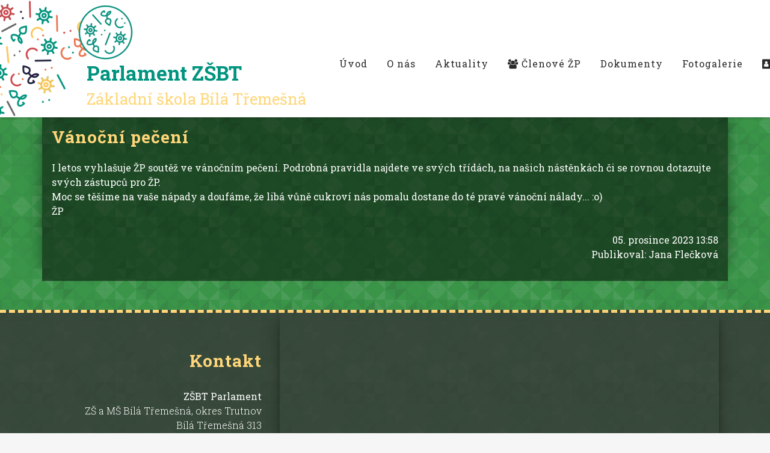

--- FILE ---
content_type: text/html; charset=UTF-8
request_url: https://parlament.zsbt.cz/aktuality/vanocni-peceni
body_size: 3231
content:
<!doctype HTML>
<html lang="cs">
  <head>
    <base href="https://parlament.zsbt.cz/">
    <meta charset="utf-8">
    <title>Vánoční pečení | Parlament ZŠBT - Parlament - Základní škola a Mateřská škola Bílá Třemešná</title>
    <meta http-equiv="X-UA-Compatible" content="IE=edge">
    <meta name="viewport" content="width=device-width, initial-scale=1.0, viewport-fit=cover, shrink-to-fit=no">
    <meta name="robots" content="index,follow">
    <meta name="description" content="Parlament - Základní škola a Mateřská škola Bílá Třemešná">
    <meta name="keywords" content="">
    <link rel="shortcut icon" href="./themes/parlament-zsbt/images/favicon.png">
    <link rel="apple-touch-icon" href="./themes/parlament-zsbt/images/favicon.png">
    <meta name="apple-mobile-web-app-title" content="Vánoční pečení | Parlament ZŠBT">
    <meta name="apple-mobile-web-app-status-bar-style" content="black">
    <meta name="mobile-web-app-capable" content="yes">
    <meta name="application-name" content="Vánoční pečení | Parlament ZŠBT">
    <meta name="format-detection" content="telephone=no">
    <meta name="date" content="2021-11-09">
    <meta name="rating" content="general">
    <meta name="distribution" content="global">
    <meta name="author" content="Michal Rejl">
    <meta name="copyright" content="Jan Rejl-software (https://rejl.cz)">
    <meta name="generator" content="Jan Rejl-software framework 2017">
    <meta name="theme-color" content="#ab2337">
    <meta name="msapplication-TileColor" content="#ab2337">
    <meta name="msapplication-TileImage" content="./themes/parlament-zsbt/images/favicon.png">
    <meta name="msapplication-config" content="none">
    <meta property="og:locale" content="cs_CZ">
    <meta property="og:type" content="website">
    <meta property="og:title" content="Vánoční pečení | Parlament ZŠBT - Parlament - Základní škola a Mateřská škola Bílá Třemešná">
    <meta property="og:description" content="Parlament - Základní škola a Mateřská škola Bílá Třemešná">
    <meta property="og:url" content="https://parlament.zsbt.cz/aktuality/vanocni-peceni">
    <meta property="og:image" content="https://parlament.zsbt.cz/themes/parlament-zsbt/images/favicon.png">
    <link rel="canonical" href="https://parlament.zsbt.cz/aktuality/vanocni-peceni">
    <link rel="preconnect" href="https://fonts.googleapis.com">
    <link rel="preconnect" href="https://fonts.gstatic.com" crossorigin>
    <link rel="preconnect" href="https://cdn.jsdelivr.net" crossorigin>
    <link rel="preload" href="https://cdn.jsdelivr.net/npm/bootstrap@4/dist/css/bootstrap.min.css" as="style">
    <link rel="preload" href="https://cdn.jsdelivr.net/npm/jquery@3/dist/jquery.min.js" as="script">
    <link rel="preload" href="https://cdn.jsdelivr.net/npm/bootstrap@4/dist/js/bootstrap.min.js" as="script">
    <link rel="preload" href="js/main.min.js?v=d97a04" as="script">
    <link rel="stylesheet" type="text/css" href="https://cdn.jsdelivr.net/npm/bootstrap@4/dist/css/bootstrap.min.css" media="all">
    <link href="https://fonts.googleapis.com/css2?family=Roboto+Slab:wght@300;400;600;700;800&family=Roboto:wght@300;400;500;700&display=fallback" rel="stylesheet">
    <script type="text/javascript" src="./themes/parlament-zsbt/js/modernizr.js"></script>
    <link rel="stylesheet" type="text/css" href="./themes/parlament-zsbt/css/header.min.css?v=c31c3d" media="all">
    <link rel="stylesheet" type="text/css" href="./themes/parlament-zsbt/css/styles.min.css?v=da3633" media="all">
    <link rel="stylesheet" type="text/css" href="./themes/parlament-zsbt/css/aos.css" media="screen and (min-width:768px)">
    <link rel="stylesheet" type="text/css" href="./themes/parlament-zsbt/css/print.css?v=19a936" media="print">
    <link rel="stylesheet" href="https://cdn.jsdelivr.net/npm/venobox@2.1.8/dist/venobox.min.css" media="none" onload="if(media!='all')media='all'" onerror="onErrorStyle('css/venobox.min.css')"><noscript><link rel="stylesheet" href="https://cdn.jsdelivr.net/npm/venobox@2.1.8/dist/venobox.min.css" onerror="onErrorStyle('css/venobox.min.css')"></noscript>
    <link rel="stylesheet" type="text/css" href="includes/font-awesome/css/font-awesome.min.css" media="all">
    <link rel="alternate" type="application/rss+xml" title="RSS zdroj Parlament ZŠBT" href="https://parlament.zsbt.cz/feed/">
    <link type="application/opensearchdescription+xml" rel="search" href="https://parlament.zsbt.cz/includes/search/">
    <script type="application/ld+json">
    {
      "@context": "http://schema.org",
      "@type": "WebSite",
      "url": "https://parlament.zsbt.cz/",
      "potentialAction": {
        "@type": "SearchAction",
        "target": "https://parlament.zsbt.cz/hledat/?q={search_term_string}",
        "query-input": "required name=search_term_string"
      }
    }
    </script>
    <link rel="manifest" href="./includes/manifest/" />
        <!-- Matomo -->
    <script>
      var _paq = window._paq = window._paq || [];
      _paq.push(["setExcludedQueryParams", ["\/admin\/"]]);
      _paq.push(['disableCookies']);
      _paq.push(['trackPageView']);
      _paq.push(['enableLinkTracking']);
      (function() {
        var u="//matomo.skola.zsbt.cz/";
        _paq.push(['setTrackerUrl', u+'matomo.php']);
        _paq.push(['setSiteId', '5']);
        var d=document, g=d.createElement('script'), s=d.getElementsByTagName('script')[0];
        g.async=true; g.src=u+'matomo.js'; s.parentNode.insertBefore(g,s);
      })();
    </script>
    <!-- End Matomo Code -->
  </head>                                                                                                
  <body>
  <div class="logged"></div>
  <noscript>
      Pro plnou funkčnost stránek je nutné povolit JavaScript!
      <br>
      <a href="https://www.enable-javascript.com/cz/" target="_blank" title="Javascript">Zde jsou instrukce jak povolit JavaScript ve Vašem webovém prohlížeči.</a>
  </noscript>
      <div class="header container-fluid">
        <div class="row align-items-center">
            <a class="col-xl-5 col-lg-4 col-sm-12 brand" href="./">
              <picture>
                <img class="img-fluid" src="./themes/parlament-zsbt/images/logo.png" alt="Logo">
              </picture>
              <div class="text">
                <h1>Parlament ZŠBT</h1>
                <h2>Základní škola Bílá Třemešná</h2>
              </div>
            </a>
            <div class="col-xl-7 col-lg-8 col-sm-12">
                <nav class="navbar navbar-expand-lg">
                        <button class="navbar-toggler" type="button" data-toggle="collapse" data-target="#menu" aria-controls="menu" aria-expanded="false" aria-label="Toggle navigation">
                            <span class="navbar-toggler-icon"></span>
                        </button>
                        <div class="collapse navbar-collapse" id="menu">
                            <ul class="navbar-nav w-100 justify-content-end flex-nowrap">
                                <li class="nav-item first"><a data-hover="Úvod" class="nav-link" href="./">Úvod</a></li>
<li class="nav-item second"><a data-hover="O nás" class="nav-link" href="o-nas">O nás</a></li>
<li class="nav-item third"><a data-hover="Aktuality" class="nav-link" href="aktuality">Aktuality</a></li>
<li class="nav-item fourth"><a data-hover="Členové ŽP" class="nav-link" href="nas-tym"><i class="fa fa-users" aria-hidden="true"></i> Členové ŽP</a></li>
<li class="nav-item fifth"><a data-hover="Dokumenty" class="nav-link" href="dokumenty">Dokumenty</a></li>
<li class="nav-item sixth"><a data-hover="Fotogalerie" class="nav-link" href="galerie">Fotogalerie</a></li>
<li class="nav-item seventh"><a data-hover="Kontakt" class="nav-link" href="kontakt"><i class="fa fa-address-book" aria-hidden="true"></i> Kontakt</a></li>
                                <li class="nav-item"><a class="nav-link" href="hledat"><span class="search-icon"></span></a></li>
                            </ul>
                        </div>
                </nav>
            </div>
        </div>
      </div>
  <div class="main-block">
            <div class="container content">
        <div class="row">
          <div class="col-lg col-md-12 col-xs-12">
                                          <div class="news-info">
        <h3>Vánoční pečení</h3>
    <div class="row">
        <div class="col-md-12">
            I letos vyhlašuje ŽP soutěž ve vánočním pečení. Podrobná pravidla najdete ve svých třídách, na našich nástěnkách či se rovnou dotazujte svých zástupců pro ŽP.<br />Moc se těšíme na vaše nápady a doufáme, že libá vůně cukroví nás pomalu dostane do té pravé vánoční nálady... :o)<br />ŽP        </div>
        <div class="pt-4 col-md-12">
                    </div>
        <div class="col-md-12">
            <p class="text-right float-right publisher">
                05. prosince 2023 13:58<br>
                Publikoval: Jana Flečková</p>
        </div>
    </div>
</div>                                      </div>
        </div>
      </div>
      <div class="clearfix"></div>
      <div id="backtop"><i class="fa fa-lg"></i></div>
  </div>
  <section id="kontakt" class="footer">
      <div class="container">
          <div class="row">
              <div class="col-md-4 pt-5 text-right">
                  <h3>Kontakt</h3>
                  <p class="pt-2"><b>ZŠBT Parlament</b><br>ZŠ a MŠ Bílá Třemešná, okres Trutnov<br>Bílá Třemešná 313<br>544 72 Bílá Třemešná</p>
                  <p>E-mail: <a href="mailto:jana.fleckova@zsbt.cz">jana.fleckova@zsbt.cz</a><br>
                     Telefon: <a href="tel:+420499692694">+420 499 692 694</a></p>
                  <p>Web školy: <a title="Web školy" href="https://zsbt.cz">https://zsbt.cz</a></p>
              </div>
              <div class="col-md-8">
                  <iframe title="Mapa - ZŠ Bílá Třemešná" loading="lazy" src="https://maps.google.com/maps?width=100%&height=400&hl=cs&q=Bílá+Třemešná+313+cz&ie=UTF8&t=h&z=17&iwloc=B&output=embed" width="100%" height="400" frameborder="0" scrolling="no" marginheight="0" marginwidth="0"></iframe>
              </div>
          </div>
          <div class="row copyright">
              <div class="col-md-8 col-xs-12">
                  <a href="./">&copy; 2026 ZŠBT Parlament - Základní škola a Mateřská škola Bílá Třemešná</a><br><a target="_blank" href="https://zsbt.cz/prohlaseni-o-pristupnosti">Prohlášení o přístupnosti</a> | <a href="zasady-zpracovani-cookies">Zásady cookies</a>
              </div>
              <div class="col-md-4 col-xs-12 text-right align-self-center">
                  <a target="_blank" href="https://rejl.cz/">Web vytvořil Michal Rejl</a>
              </div>
          </div>
      </div>
  </section>
  <script type="text/javascript" src="https://cdn.jsdelivr.net/npm/jquery@3/dist/jquery.min.js"></script>
  <script>window.jQuery || document.write('<script src="js/jquery.min.js">\x3C/script>')</script>
  <script type="text/javascript" src="https://cdn.jsdelivr.net/npm/@popperjs/core@2/dist/umd/popper.min.js"></script>
  <script async type="text/javascript" src="https://cdn.jsdelivr.net/npm/bootstrap@4/dist/js/bootstrap.min.js"></script>
  <script defer type="text/javascript" src="./themes/parlament-zsbt/js/aos.js"></script>
  <script defer type="text/javascript" src="https://cdn.jsdelivr.net/npm/venobox@2.1.8/dist/venobox.min.js"></script>
  <script defer type="text/javascript" src="./themes/parlament-zsbt/js/theme.min.js?v=441153"></script>
  <script async type="text/javascript" src="js/main.min.js?v=d97a04"></script>
  <script defer type="text/javascript" src="./themes/parlament-zsbt/js/back-to-top.js"></script>
  <!--[if lte IE 9]>
  <link href="./css/bootstrap-ie9.min.css" rel="stylesheet">
  <script src="./js/html5shiv.js"></script>
  <script src="./js/bootstrap-ie9.min.js"></script>
  <![endif]-->
    </body>
</html>


--- FILE ---
content_type: text/css
request_url: https://parlament.zsbt.cz/themes/parlament-zsbt/css/header.min.css?v=c31c3d
body_size: 1356
content:
body{overflow-x:hidden;overflow-y:visible;font-family:"Roboto",sans-serif;color:#fff;scrollbar-base-color:#ffd679;scrollbar-highlight-color:#d8d8d8;scrollbar-shadow-color:#00947f;scrollbar-darkshadow-color:#aaa}body{background:url("../images/back.png") center fixed repeat #f6f6f6}::-moz-selection{background:#ffd679;color:#fff}::selection{background:#00947f;color:#fff}::-webkit-scrollbar{width:9px !important;height:9px !important}::-webkit-scrollbar-thumb{background-color:#00947f !important;border:2px solid #00947f !important;border-radius:inherit !important}::-webkit-scrollbar-thumb:hover{background-color:#ffd679 !important}::-webkit-scrollbar-thumb:active{background-color:#ffd679 !important}noscript{position:fixed;bottom:0;text-align:center;left:0;right:0;margin:0 auto;padding:8px 0;border-bottom:4px solid #00947f;width:75vw;font-weight:bold;font-size:1.2em;color:#00947f;background:#fff;z-index:999}@media(min-width: 1920px){.container-fluid div{max-width:1920px;margin:0 auto !important}}body .main-block>.content{margin-top:180px;padding-left:15px;padding-right:15px;position:relative}@media(max-width: 991px){body .main-block>.content{margin-top:20px;padding-left:15px;padding-right:15px;position:relative}}body .main-block .content{background:rgba(1,1,1,.5);padding:1em;font-family:"Roboto Slab",serif;box-shadow:25px 0px 25px -25px rgba(0,0,0,.45),-25px 0px 25px -25px rgba(0,0,0,.45)}.logged{position:absolute;top:20%;right:0;text-align:right;z-index:1;padding:15px}.logged a{color:#fff;text-decoration:none}.logged a:hover{text-decoration:none;color:#e8e8e8}.header{background:#fff;width:100%;padding-top:1em;white-space:nowrap;margin:0;box-shadow:0 2px 4px -1px rgba(0,0,0,.25);position:relative}.header a{text-decoration:none}.header .brand{display:block;text-align:center;margin-bottom:8px}.header .brand .text{float:left;text-align:left;font-family:"Roboto Slab",serif;padding-left:1em;-moz-user-select:none;-webkit-user-select:none;-ms-user-select:none;user-select:none}.header .brand h1{text-decoration:none;font-size:2.1em;font-weight:700;color:#00947f}.header .brand h2{text-decoration:none;font-size:1.6em;font-weight:500;color:#ffd679}.header .brand picture img{float:left;max-height:95px;margin-top:-10px}@media(min-width: 992px){.header{background:url("../images/top.png") #fff no-repeat;background-position-y:50%;background-size:auto 50%;position:fixed;top:0;z-index:999}}@media(min-width: 1200px){.header{background-size:auto 100%}.header .brand{padding-left:8em}}@media(max-width: 1199px){.header .brand h1{text-decoration:none;font-size:1.7em;font-weight:700;color:#00947f}.header .brand h2{text-decoration:none;font-size:1.4em;font-weight:500;color:#ffd679}}.search-icon{margin-top:3px;content:url("../images/search.svg");width:15px;height:15px}.navbar-nav .nav-item:hover .search-icon,.navbar-nav .nav-item .nav-link.active .search-icon{filter:invert(100%) sepia(0%) saturate(7471%) hue-rotate(278deg) brightness(110%) contrast(107%)}.navbar .navbar-nav .dropdown>.dropdown-menu,.navbar .navbar-nav .dropdown .dropdown-submenu>.dropdown-menu{background:#ffd679}.navbar .navbar-nav .dropdown>.dropdown-menu>li{width:100%}.navbar .navbar-nav .dropdown>.dropdown-menu a{color:rgba(255,255,255,.8);text-decoration:none;padding:.25rem 1.5rem;min-width:230px;white-space:nowrap}@media(min-width: 992px){.navbar .navbar-nav .dropdown>.dropdown-menu{border:none;border-radius:inherit;left:0;margin:0;transition:all .3s;transform-origin:top center;transform:scale(1, 0);display:block}.navbar .navbar-nav .dropdown:last-child>.dropdown-menu{left:auto;right:0}.navbar .navbar-nav .dropdown:hover>.dropdown-menu{transform:scale(1)}}.navbar .navbar-nav .dropdown .dropdown-submenu{position:relative}.navbar .navbar-nav .dropdown .dropdown-submenu>.dropdown-menu{top:-8px;left:100%;width:100%;border:none;border-radius:inherit;margin:0;transition:all .3s;transform-origin:center left;transform:scale(0, 1);display:block}.navbar .navbar-nav .dropdown:last-child .dropdown-submenu>.dropdown-menu{top:-8px;left:-100%;width:100%;border:none;border-radius:inherit;margin:0;transition:all .3s;transform-origin:center right;transform:scale(0, 1);display:block}.navbar .navbar-nav .dropdown .dropdown-submenu:hover>.dropdown-menu{transform:scale(1)}.navbar .navbar-nav .dropdown .dropdown-submenu>.dropdown-menu li{padding:0}.navbar .navbar-nav .dropdown .dropdown-submenu>.dropdown-menu a{display:block;color:rgba(255,255,255,.8);width:100%;text-decoration:none;padding:.25rem 1.5rem;min-width:250px;clear:both;white-space:nowrap}.navbar .navbar-nav .dropdown .dropdown-submenu>.dropdown-toggle::after{transform:rotate(-90deg)}.navbar{text-align:center;font-weight:500;padding:0;font-family:"Roboto Slab",serif}@media(max-width: 991px){.navbar .navbar-nav .dropdown .dropdown-submenu>.dropdown-menu{left:0;width:100%;transform:scale(1);display:block}.navbar .navbar-nav .dropdown .dropdown-submenu>.dropdown-menu a{padding:.25rem 1rem .25rem 3.5rem !important;min-width:inherit}.navbar{position:static}}.navbar .navbar-toggler{min-width:150px;border-radius:0;margin:0 auto;color:#fff;background:#00947f;background:url(../images/back.png) repeat fixed;text-align:left}.navbar .navbar-toggler-icon{background-image:url("data:image/svg+xml;charset=utf8,%3Csvg viewBox='0 0 32 32' xmlns='http://www.w3.org/2000/svg'%3E%3Cpath stroke='rgba(255,255,255, 1)' stroke-width='2' stroke-linecap='round' stroke-miterlimit='10' d='M4 8h24M4 16h24M4 24h24'/%3E%3C/svg%3E")}.navbar .navbar-toggler-icon::after{content:"Nabídka";font-size:.9em;line-height:30px;padding:35px}.navbar *{-webkit-box-sizing:border-box;box-sizing:border-box;-webkit-transition:all .35s ease;transition:all .35s ease}.navbar li{display:inline-block;list-style:outside none none;margin:0 8px;padding:0}.navbar .navbar-nav>li>a{width:100%;white-space:nowrap;display:inline-block;padding:.8em 1.5em;margin:0;z-index:1;color:#2a2b2a;position:relative;letter-spacing:1px;text-decoration:none}.navbar .navbar-nav>li>a:before{left:0;top:0;width:100%;height:0;content:"";background:#00947f;background:url(../images/back.png) repeat fixed;z-index:-1;position:absolute;-webkit-transition:height .25s ease-in-out;transition:height .25s ease-in-out}.navbar .navbar-nav>li>a:hover,.navbar .navbar-nav>li>a.active{color:#fff}.navbar .navbar-nav>li>a:hover:before,.navbar .navbar-nav>li>a.active:before{height:100%}@media(max-width: 991px){.navbar .navbar-nav>li>a{width:auto;min-width:200px;max-width:100%;padding:.5em 1em}.header .align-items-center{align-items:flex-start !important}}.container-left{padding-left:15px;padding-right:15px}@media(min-width: 576px){.container-left{margin-left:0;margin-right:calc(50vw - 270px)}}@media(min-width: 768px){.container-left{margin-left:0;margin-right:calc(50vw - 360px)}}@media(min-width: 992px){.container-left{margin-left:0;margin-right:calc(50vw - 480px)}}@media(min-width: 1200px){.container-left{margin-left:0;margin-right:calc(50vw - 570px)}}.container-right{padding-left:15px;padding-right:15px}@media(min-width: 576px){.container-right{margin-right:0;margin-left:calc(50vw - 270px)}}@media(min-width: 768px){.container-right{margin-right:0;margin-left:calc(50vw - 360px)}}@media(min-width: 992px){.container-right{margin-right:0;margin-left:calc(50vw - 480px)}}@media(min-width: 1200px){.container-right{margin-right:0;margin-left:calc(50vw - 570px)}}/*# sourceMappingURL=header.min.css.map */


--- FILE ---
content_type: text/css
request_url: https://parlament.zsbt.cz/themes/parlament-zsbt/css/styles.min.css?v=da3633
body_size: 2276
content:
a{text-decoration:none;color:#ffd679;-webkit-transition:color .2s ease-in-out;-moz-transition:color .2s ease-in-out;-o-transition:color .2s ease-in-out;transition:color .2s ease-in-out}a:hover{text-decoration:underline;color:#fff}.content a{text-decoration:underline;font-weight:500}.plate-group{background-color:rgba(255,255,255,.4)}.plate-group h2{font-size:1.4em;position:-webkit-sticky;position:sticky;background:#00947f;top:80px;z-index:950;padding:15px;margin:0;color:#fff}.plate-group a{text-decoration:none}.plate-group h3{font-size:1.15rem;display:block;margin:0;padding-left:15px;padding-right:15px;padding-top:13px;padding-bottom:10px}.plate-group h3:after{background:inherit}@media(max-width: 991px){.plate-group h2{font-size:1.3em;z-index:950;top:0;margin:0;color:#fff}}.plate-group .plate-files{padding:5px 15px}.plate-group .plate-info:not(:last-child)::after{border-bottom:1px dashed #ffd679;width:100%;margin:0 15px;content:"";height:1px}.plate-group .plate-info .plate-content{display:block;padding:15px 3%;text-align:center}.plate-info .content{background:inherit !important}.plate-group .plate-files img{margin-right:1%;margin-top:5px;width:25px;height:20px}.plate-group .plate-files li{padding:5px 3%;background:#fff;color:#111}.file-block{background:rgba(255,255,255,.5)}.flipbook.file-block{box-shadow:rgba(0,0,0,.16) 0px 1px 4px}.file-block img{max-height:28px;max-width:40px;border-radius:5px;box-shadow:rgba(0,0,0,.16) 0px 1px 4px}.file-block a{text-decoration:none}.file-block span{margin-top:8px;margin-left:12px;font-size:.9em}.flipbook .btn-group{float:right;box-shadow:rgba(0,0,0,.16) 0px 1px 4px}.plate-control .btn{margin-left:3px;margin-bottom:3px;border-radius:inherit}.plate-control .btn:first-child{margin-left:inherit}.btn,.content a:hover{text-decoration:none !important}.text-block{margin:3em 10%}@media(max-width: 991px){.text-block{margin:.5em 0%}}hr{height:6px;width:80%;margin:3em auto;border-top:5px #ffd679 dashed;background:inherit}h3{margin-top:15px;padding-bottom:15px;color:#ffd679;font-weight:700;letter-spacing:1px;margin-bottom:8px;position:relative}img{max-width:100% !important;height:auto !important}@media screen and (-ms-high-contrast: active),(-ms-high-contrast: none){.content img{width:100%}}.btn-success{-webkit-border-radius:inherit;-moz-border-radius:inherit;border-radius:inherit;background:#2da460;text-decoration:none;color:#fff}.btn-map-marker{border:3px #e04006 solid;-webkit-border-radius:inherit;-moz-border-radius:inherit;border-radius:inherit;color:#e04006;margin-bottom:5px}.btn-map-marker:before{display:inline-block;margin-right:5px;content:url("../images/map_marker.png")}.btn-map-marker:hover{color:#fff;background:#e04006}.btn-map-marker:hover:before{filter:brightness(0) invert(1)}.btn-website{-webkit-border-radius:inherit;-moz-border-radius:inherit;border-radius:inherit;color:#00947f;border:3px #ffd679 solid;float:left;margin-right:8px}.btn-website:hover{color:#fff;background:#ffd679}.carousel-control-next-icon{background-image:none;border:solid #ffd679;border-width:0 5px 5px 0;display:inline-block;padding:5px;transform:rotate(-45deg);-webkit-transform:rotate(-45deg)}.carousel-control-prev-icon{background-image:none;border:solid #ffd679;border-width:0 5px 5px 0;display:inline-block;padding:5px;transform:rotate(135deg);-webkit-transform:rotate(135deg)}.carousel-indicators li{opacity:1;background:#fff;width:13px;height:13px;border-radius:5px;border:2px solid #fff}.carousel-indicators li.active{background:#00947f;width:13px;height:13px}.carousel-control-next,.carousel-control-prev{opacity:1}.carousel .carousel-item{overflow:hidden;height:500px}.carousel{margin-top:130px;margin-bottom:-140px;z-index:5}@media(max-width: 991px){.carousel{margin-top:20px;margin-bottom:inherit}.carousel .carousel-item{overflow:hidden;height:200px}}table thead td{position:sticky;background:#00947f;color:#fff;font-weight:700;top:-1px}@media(max-width: 767px){table{font-size:.9em}table td{padding:.25rem !important}}.content input[name=search-word]{border-radius:inherit;border-left:15px solid #00947f;margin-bottom:2em}.content .search{margin-bottom:2em}.content .search .card a{text-decoration:none;color:#111}.content .search .card a:hover{text-decoration:underline;color:#00947f}.content .search .card .card-header{border-radius:0 !important;text-align:center;font-weight:700;font-size:1.1em;background:#00947f}.content .search .card .card-header a{color:#fff}.nav-tabs{background:#fff;color:#111;border-radius:5px;margin-bottom:1em}.nav-tabs .nav-link{border:1px solid transparent;text-decoration:none;color:#111;font-size:15px;border-color:transparent transparent #ffd679;border-bottom:4px solid !important}.nav-tabs .nav-item.show .nav-link,.nav-tabs .nav-link.active{color:#00947f;background-color:transparent;border-color:transparent transparent #f3f3f3;border-bottom:#ffd679 4px solid !important;font-weight:bold}.nav-tabs .nav-link:hover{border-color:transparent transparent #f3f3f3;border-bottom:#ffd679 4px solid !important}.tab-content{margin-bottom:2em}.footer{font-family:"Roboto Slab",serif;font-weight:300;border-top:5px dashed #ffd679;margin-top:3em;background:rgba(54,54,54,.8)}.footer .copyright{padding:2em 0;color:#cecece;font-size:.9em}.footer .copyright a{color:#cecece}.footer iframe{box-shadow:rgba(0,0,0,.24) 0px 3px 8px;box-shadow:rgba(0,0,0,.25) 0px 14px 28px,rgba(0,0,0,.22) 0px 10px 10px}#backtop{position:fixed;right:10%;bottom:25px;outline:none;overflow:hidden;color:#111;text-align:center;border-radius:5px;background-color:#ffd679;height:40px;width:40px;line-height:45px;cursor:pointer;transition:all .3s linear;z-index:999;opacity:1;display:none}@media(max-width: 992px){#backtop{right:25px}}#backtop:hover{background-color:#00947f}#backtop:hover i{border:solid #fff;border-width:0 3px 3px 0}#backtop:active{background-color:#00947f}#backtop.mcOut{opacity:0;bottom:-40px}#backtop i{border:solid #111;border-width:0 3px 3px 0;display:inline-block;padding:5px;transform:rotate(-135deg);-webkit-transform:rotate(-135deg)}.gallery-title{position:relative}.gallery-title .title{margin-top:15px;padding-bottom:15px;color:#ffd679;font-weight:700;letter-spacing:1px;font-size:1.6em;margin-bottom:.5em}.gallery-title .content{margin-bottom:1.5em;background:inherit !important}.gallery-folder{display:block;height:auto;max-height:235px;-webkit-transition:all .5s ease-in-out;-moz-transition:all .5s ease-in-out;-o-transition:all .5s ease-in-out;transition:all .5s ease-in-out;overflow:hidden}.gallery{display:block;margin-bottom:15px;overflow:hidden;padding:5px;border:solid 1px #efefef;-webkit-transition:all .5s ease-in-out;-moz-transition:all .5s ease-in-out;-o-transition:all .5s ease-in-out;transition:all .5s ease-in-out}.gallery:hover,.gallery-folder:hover{border:solid 1px #ccc;border-bottom:inherit;-moz-box-shadow:1px 1px 5px #999;-webkit-box-shadow:1px 1px 5px #999;box-shadow:1px 1px 5px #999}.gallery img,.gallery-folder img{object-fit:contain;min-height:100%;min-width:100%;-webkit-transition:transform .5s ease-in-out;-moz-transition:transform .5s ease-in-out;-o-transition:transform .5s ease-in-out;transition:transform .5s ease-in-out}.gallery:hover img{transform:scale(1.1)}.gallery-link img{min-width:inherit;width:45%;left:25%;display:block;margin:0 auto;text-align:center}.fa.fa-th{content:url("../images/fa_th.svg");max-width:30px;display:inline-block;margin:5px;float:left;color:#00947f;filter:invert(100%)}.gallery-folder .title{position:absolute;bottom:0;color:#fff;width:100%;font-size:.9em;padding:8px 0;margin-left:-15px;text-align:center;background:rgba(255,214,121,.8)}.news a{text-decoration:none}.news h3{padding-bottom:8px}.news h3 a{text-decoration:none;color:#111}.news h3 a:hover{color:#2f2f2f}.news{margin:0 2em}.news .news-block{background:#fff;width:46%;margin:15px 2%;float:left;border-radius:5px;margin-bottom:5px}@media(max-width: 991px){.news .news-block{width:96%;margin:15px 2%}}.news .news-block h4{padding-top:1em;font-weight:500;font-size:1.3em;margin-right:5px;transition:all .3s ease-in-out}.news .news-block:hover h4{color:#00947f;transition:all .3s ease-in-out}.news .news-block p{margin-right:15px;display:-webkit-box;font-size:.9em;-webkit-line-clamp:5;-webkit-box-orient:vertical;overflow:hidden}.news .news-block .date{background:#00947f;color:#fff;font-weight:500;box-shadow:0 2px 5px rgba(0,0,0,.15);padding-top:8px;text-align:center;vertical-align:bottom;max-width:125px !important;border-radius:5px}.news .news-block a{text-decoration:none;color:#111}.news .news-block .date .day{font-weight:700;display:block;font-size:1.3em}.news .news-block .date .month{display:block}.news .news-block .date .year{font-weight:400;padding-top:5px;padding-bottom:5px;margin:5px 20% 0 20%;border-top:.5px #fff solid;display:block;font-size:.8em}@media(max-width: 767px){.news .news-block .date{border-radius:5px;max-width:220px;margin:0 auto}.news .news-block h4{margin-left:8px}.news .news-block p{margin-left:8px}}.news-list{background:#fff;width:46%;margin:15px 2%;float:left;border-radius:5px}@media(max-width: 991px){.news-list{width:96%;margin:15px 2%}}.news-list h4{padding-top:1em;font-weight:500;font-size:1.3em;margin-right:5px;transition:all .3s ease-in-out}.news-list:hover h4{color:#00947f}.news-list p{margin-right:15px;display:-webkit-box;font-size:.9em;-webkit-line-clamp:5;-webkit-box-orient:vertical;overflow:hidden}.news-list .date{background:#00947f;color:#fff;font-weight:500;box-shadow:0 2px 5px rgba(0,0,0,.15);padding-top:8px;text-align:center;border-radius:5px 5px;vertical-align:bottom;max-width:125px !important}.news-list a{text-decoration:none;color:#111}.news-list .date .day{font-weight:700;display:block;font-size:1.3em}.news-list .date .month{display:block}.news-list .date .year{font-weight:400;padding:5px;margin:5px 25% 0 25%;border-top:.5px #fff solid;display:block;font-size:.8em}@media(max-width: 767px){.news-list .date{border-radius:5px;max-width:220px;margin:0 auto}.news-list h4{margin-left:8px}.news-list p{margin-left:8px}}.gallery{position:relative}.gallery .title{position:absolute;bottom:0;color:#fff;width:100%;width:calc(100% + 5px);left:-2.5px;font-size:.9em;padding:8px 3px;margin:0;z-index:2;text-align:center;background:rgba(255,214,121,.8)}.profile_back .title{color:#00947f}.profile_back .list-group{color:#00947f}.team{display:flex;flex-wrap:wrap;text-align:center}.team>div{position:relative;margin-top:65px;flex-grow:1;width:25%;font-weight:800}.team>div.male:before{position:absolute;content:url("../images/icon-male.svg");width:20%;left:40%;top:-60px;height:20%}.team>div.teacher:before{position:absolute;content:url("../images/icon-teacher.svg");width:20%;left:40%;top:-60px;height:20%}.team>div.female:before{position:absolute;content:url("../images/icon-female.svg");width:20%;left:40%;top:-60px;height:20%}.team>div.female2:before{position:absolute;content:url("../images/icon-female2.svg");width:20%;left:40%;top:-60px;height:20%}.team>div.female3:before{position:absolute;content:url("../images/icon-female3.svg");width:20%;left:40%;top:-60px;height:20%}.team .team-user{margin-top:.5em;display:block;font-family:"Roboto Slab",serif;font-weight:400;color:#ffd679}.classrooms{display:flex;flex-wrap:wrap;text-align:center}.classrooms>div{position:relative;margin:30px auto;flex-grow:1;width:25%}.classrooms .classroom{display:block;font-size:1.9em;font-family:"Roboto Slab",serif;font-weight:300;color:#ffd679;-webkit-text-stroke:1px #fff}@media(max-width: 991px){.team>div{flex-grow:1;width:50%}.classrooms>div{flex-grow:1;width:50%}}.load-image{position:fixed;visibility:hidden;opacity:0;transition:visibility 0s,opacity .5s linear;top:0;left:0;width:100%;height:100%;height:100vh;z-index:9999;background:rgba(0,0,0,.4)}.load-image .inner{position:relative;display:block}.load-image .inner .close-image:before,.load-image .inner .close-image:after{position:absolute;right:2em;top:1em;content:" ";height:33px;width:4px;background-color:#fff;-webkit-transition:all .3s linear;-ms-transition:all .3s linear;transition:all .3s linear}.load-image .inner .close-image:before{transform:rotate(45deg)}.load-image .inner .close-image:after{transform:rotate(-45deg)}.load-image .inner img{margin:0 auto;z-index:10000;display:block;padding-top:3%;width:auto;height:95%;height:95vh;max-height:95%;max-height:95vh}/*# sourceMappingURL=styles.min.css.map */


--- FILE ---
content_type: text/css
request_url: https://parlament.zsbt.cz/themes/parlament-zsbt/css/print.css?v=19a936
body_size: -330
content:
/********************************
 *                               *
 *        SDH Vilantice          *
 *       https://rejl.cz         *
 *   © 2021 Jan Rejl-software    *
 *                               *
 *********************************/
@page {
    margin-top: 0;
    margin-bottom: 0;
}
body  {
    padding-top: 22px;
    padding-bottom: 22px;
}
a[href]:after,
img[src]:after{
    content: none !important;
}
.footer{
    padding: inherit;
}
.footer .text-right:after{
    content: "(https:\/\/rejl.cz)";
    margin-right: 50px;
}
.owl-carousel,
.owl-carousel .item,
.owl-carousel .owl-next,
.owl-carousel .owl-prev,
.footer small,
#backtop i,
.navbar-nav,
.topbar-search-block{
    display: none;
}

--- FILE ---
content_type: application/javascript
request_url: https://parlament.zsbt.cz/themes/parlament-zsbt/js/back-to-top.js
body_size: 424
content:
var floatPanel = new McFloatPanel();
function McFloatPanel(){var f="className",d="length",b="style",c=document,a=[],x,g=function(a,c,b){if(a.addEventListener)a.addEventListener(c,b,false);else a.attachEvent&&a.attachEvent("on"+c,b)},w=function(a,c){var b=a[d];while(b--)if(a[b]===c)return true;return false},h=function(b,a){return w(b[f].split(" "),a)},o=function(a,b){if(!h(a,b))if(!a[f])a[f]=b;else a[f]+=" "+b},n=function(c,g){if(c[f]){for(var e="",b=c[f].split(" "),a=0,h=b[d];a<h;a++)if(b[a]!==g)e+=b[a]+" ";c[f]=e.replace(/^\s+|\s+$/g,"")}},i=function(){return window.pageYOffset||c.documentElement.scrollTop},u=function(a){return a.getBoundingClientRect().top},m=function(){for(var e,c,g=i(),f=0;f<a[d];f++){c=a[f];e=u(c);if(e<c.offTp&&!h(c,"fixed")){c.pHdr[b].display="block";c.pHdr[b].height=c.offsetHeight+1+"px";c.tP=g+e-c.offTp;o(c,"fixed");c[b].position="fixed";c[b].top=c.offTp+"px"}else if(h(c,"fixed")&&g<c.tP){n(c,"fixed");c[b].position="";c[b].top="";c.pHdr[b].display="none"}}},s=function(){var i=[],f;if(c.getElementsByClassName)i=c.getElementsByClassName("float-panel");else{var j=c.getElementsByName("*");f=j[d];while(f--)h(j[f],"float-panel")&&i.push(j[d])}f=i[d];for(var e=0;e<f;e++){a[e]=i[e];a[e].offTp=parseInt(a[e].getAttribute("data-top")||0);a[e].pHdr=c.createElement("div");a[e].pHdr[b].width=a[e].offsetWidth+"px";a[e].pHdr[b].display="none";a[e].parentNode.insertBefore(a[e].pHdr,a[e].nextSibling)}if(a[d]){setTimeout(m,99);g(window,"scroll",m)}v()};g(window,"load",s);var e,p=200,q=0,l,k,r=function(){return window.innerWidth||c.documentElement.clientWidth||c.body.clientWidth};function t(){l=setInterval(function(){var b=c.body;if(b.scrollTop<3)b.scrollTop=0;else b.scrollTop=b.scrollTop/1.4;var a=c.documentElement;if(a.scrollTop<3)a.scrollTop=0;else a.scrollTop=a.scrollTop/1.4;if(!i()){clearInterval(l);l=null}},12)}function j(){clearTimeout(k);if(i()>p&&r()>q){k=setTimeout(function(){n(e,"mcOut")},60);e[b].display="block"}else{o(e,"mcOut");k=setTimeout(function(){e[b].display="none"},500)}}var v=function(){e=c.getElementById("backtop");if(e){var a=e.getAttribute("data-v-w");if(a){a=a.replace(/\s/g,"").split(",");p=parseInt(a[0]);if(a[d]>1)q=parseInt(a[1])}g(e,"click",t);g(window,"resize",j);g(window,"scroll",j);j()}};return{changeFloatOffset:function(c){if(a)for(var b=0;b<a[d];b++)a[b].offTp=c}}}

--- FILE ---
content_type: application/javascript
request_url: https://parlament.zsbt.cz/themes/parlament-zsbt/js/theme.min.js?v=441153
body_size: 53
content:
function loadVenoBox(){if($(".venobox")!=undefined){new VenoBox({selector:".venobox",numeration:true,infinigall:true,fitView:true,share:false,spinner:"wave",titleattr:"data-title",toolsBackground:"#FFD679",toolsColor:"#111"})}}function handleSlider(){$(".carousel").on("slide.bs.carousel",function(e){var nextImage=$(e.relatedTarget).find("img");nextImage.attr("src",nextImage.attr("data-src"))});$(".carousel").on("touchstart",function(event){var xClick=event.originalEvent.touches[0].pageX;$(this).one("touchmove",function(event){var xMove=event.originalEvent.touches[0].pageX;if(Math.floor(xClick-xMove)>5){$(this).carousel("next")}else if(Math.floor(xClick-xMove)<-5){$(this).carousel("prev")}});$(".carousel").on("touchend",function(){$(this).off("touchmove")})})}function handleSmoothScroll(){$("a").on("click",function(event){if(this.hash!==""&&this.hash==$(this).attr("href")&&$(this).attr("href").search(this.hash)<=0){event.preventDefault();var hash=this.hash;$("html, body").animate({scrollTop:$(hash).offset().top},800,function(){window.location.hash=hash})}if(this.hash!==""&&this.hash!=$(this).attr("href")&&$(this).attr("href").search(this.hash)>0){var hash=this.hash;$("html, body").animate({scrollTop:$(hash).offset().top},800,function(){window.location.hash=hash})}});if(location.hash!==""){$("html,body").animate({scrollTop:$(location.hash).offset().top},800)}}jQuery(document).ready(function(){AOS.init({easing:"ease-in-out-sine"});loadVenoBox();handleSmoothScroll();handleSlider();if($(".load-image").html()!=undefined){$(".load-image").css("visibility","visible");$(".load-image").css("opacity","1")}});$(".load-image .inner").on("click",function(e){$(".load-image").fadeOut()});$(".load-image .close-image").on("click",function(e){$(".load-image").fadeOut()});$(document).keyup(function(event){if(event.which=="27"){$(".load-image").fadeOut()}});

--- FILE ---
content_type: application/javascript
request_url: https://parlament.zsbt.cz/js/main.min.js?v=d97a04
body_size: 3957
content:
jQuery.event.special.touchstart={setup:function(_,ns,handle){this.addEventListener("touchstart",handle,{passive:!ns.includes("noPreventDefault")})}};jQuery.event.special.touchmove={setup:function(_,ns,handle){this.addEventListener("touchmove",handle,{passive:!ns.includes("noPreventDefault")})}};jQuery.event.special.wheel={setup:function(_,ns,handle){this.addEventListener("wheel",handle,{passive:true})}};jQuery.event.special.mousewheel={setup:function(_,ns,handle){this.addEventListener("mousewheel",handle,{passive:true})}};function splitToArray(str){var string=str.split(", ",2);return string}function initMap(id_map,coords,title,date,location){var OpenStreetMap=L.tileLayer("https://{s}.tile.openstreetmap.org/{z}/{x}/{y}.png",{attribution:""}),Humanitarian=L.tileLayer("https://{s}.tile.openstreetmap.fr/hot/{z}/{x}/{y}.png",{attribution:""}),CartoVoyager=L.tileLayer("https://cartodb-basemaps-{s}.global.ssl.fastly.net/rastertiles/voyager/{z}/{x}/{y}{r}.png",{attribution:""});var map=L.map(document.getElementById(id_map),{center:[splitToArray(coords)[0],splitToArray(coords)[1]],zoom:14,gestureHandling:true,layers:[OpenStreetMap]});var LeafIcon=L.Icon.extend({options:{iconUrl:"./images/map_icon.png",iconSize:[100,50],iconAnchor:[50,50]}});var Icon=new LeafIcon;var contentString='<div class="map_window">'+"<h4>"+title+"</h4>"+"<p>"+date+"</p>"+"<p>"+location+"</p>"+"</div>";var marker=L.marker(new L.LatLng(splitToArray(coords)[0],splitToArray(coords)[1]),{icon:Icon,draggable:false}).bindPopup(contentString).addTo(map);var baseLayers={OpenStreetMap:OpenStreetMap,Humanitarian:Humanitarian,"Carto Voyager":CartoVoyager};L.control.layers(baseLayers,null).addTo(map);map.on("mouseover",function(e){this.panTo(new L.LatLng(splitToArray(coords)[0],splitToArray(coords)[1]))});var fsControl=new L.Control.FullScreen;map.addControl(fsControl);setTimeout(function(){map.invalidateSize()},500)}$(document).ready(function(){if($("#zprava").html()!=undefined){setTimeout(function(){$("#zprava").fadeOut()},5e3)}});$(document).ready(function(){console.log("%cZadržte!","font: bold 3.5em sans-serif; -webkit-text-stroke: 1px black; color: red;");console.log("%cTato funkce prohližeče je určena pro vývojáře! Pokud vám někdo řekl, ať sem něco zkopírujete, měli byste vědět, že jde o podvod a nic si tím nepomůžete!","font: 1.5em sans-serif; color: gray;")});$(document).keydown(function(event){if(event.keyCode==123||event.ctrlKey&&event.shiftKey&&event.keyCode==73||event.ctrlKey&&event.shiftKey&&event.keyCode==74){return false}});$(document).ready(function(){$("body").on("click",".filter",function(){var id_category=$("#scroll-products").attr("data-category");var filter_price=$(".slider").attr("value");var sort=$("#sorting").find("option:selected").val();var vyrobci=new Array;$("input:checkbox[data-name=vyrobci]:checked").each(function(){vyrobci.push($(this).val())});$.ajax({async:false,type:"POST",url:"./functions/post/index.php",global:false,dataType:"html",data:{type:"filters-products",category:id_category,price:filter_price,sort:sort,vyrobci:vyrobci},cache:false,beforeSend:function(){$("#product-loader").fadeIn().html('<span id="product-loader-div"><i class="fa fa-refresh fa-spin fa-2x fa-fw"></i> Načítání...</span>')},success:function(html){$(".products").html(html);setInterval(function(){$("#product-loader-div").remove()},1e3)}})})});$(window).scroll(function(){if($(window).scrollTop()+$(window).height()>$(document).height()-25){var offset=$("#scroll-products").attr("data-offset");if(offset!="stop"&&offset!=undefined){var filter_price=$(".slider").attr("value");var id_category=$("#scroll-products").attr("data-category");var sort=$("#sorting").find("option:selected").val();var vyrobci=new Array;$("input:checkbox[data-name=vyrobci]:checked").each(function(){vyrobci.push($(this).val())});$.ajax({async:false,type:"POST",url:"./functions/post/index.php",global:false,dataType:"html",data:{offset:offset,type:"scroll-products",category:id_category,price:filter_price,sort:sort,vyrobci:vyrobci},cache:false,success:function(html){$("#scroll-products").remove();$("#load-products").append(html)}})}}});$(document).ready(function(){$(document).on("click","a",function(event){if($(".nav-stacked").html()!=undefined){if(this.hash!==""){event.preventDefault();var hash=this.hash;if($(window).height()<900){$("html, body").animate({scrollTop:$(hash).offset().top},800,function(){})}else{$("html, body").animate({scrollTop:$(hash).offset().top-95},800,function(){})}}}})});$(window).scroll(function(){if($(window).scrollTop()+$(window).height()>=$(document).height()-1300){var offset=$("#scroll-news").attr("data-offset");var year=$("#scroll-news").attr("data-year");var category=$("#scroll-news").attr("data-category");if(offset!="stop"&&offset!=undefined){$.ajax({async:false,type:"POST",url:"./functions/post/index.php",global:false,dataType:"html",data:{type:"scroll-news",offset:offset,year:year,category:category},cache:false,success:function(html){$("#scroll-news").remove();$("#load-news").append(html)}})}}});$(document).ready(function(){$("body").on("click","#send_reserve",function(){$("#zprava-reserve").html('<div class="alert alert-warning text-center"><i class="fa fa-refresh fa-spin fa-fw"></i> Probíhá...</div>');var username=$("#username2").val();var email=$("#email2").val();var phone=$("#phone2").val();var url=$("#this_url2").val();var prod_id=$("#this_url2").attr("data-id");var product=$("#product2").val();var comment=$("#comment2").val();$("#username2, #email2, #comment2").css("background-color","transparent");var verify="0";if(username==""){$("#username2").css("background-color","coral");verify="1"}if(email==""){$("#email2").css("background-color","coral");verify="1"}var TestMail=/^(([^<>()[\]\\.,;:\s@\"]+(\.[^<>()[\]\\.,;:\s@\"]+)*)|(\".+\"))@((\[[0-9]{1,3}\.[0-9]{1,3}\.[0-9]{1,3}\.[0-9]{1,3}\])|(([a-zA-Z\-0-9]+\.)+[a-zA-Z]{2,}))$/;if(TestMail.test(email)){}else{$("#email2").css("background-color","coral");verify="1"}if(comment==""){$("#comment2").css("background-color","coral");verify="1"}if(verify==1){$("#zprava-reserve").html('<div class="alert alert-danger text-center"><h5><b>Nejsou vyplněny všechny označené údaje!</b></h5></div>');setTimeout(function(){$("#zprava-reserve div").fadeOut()},3e3)}else{$.ajax({async:false,type:"POST",url:"./functions/post/index.php",global:false,dataType:"html",data:{type:"send-reserve",prod_id:prod_id,username:username,email:email,phone:phone,product:product,comment:comment,url:url},cache:false,success:function(html){$("#zprava-reserve").html(html);setTimeout(function(){$("#zprava-reserve div").fadeOut()},5e3)}})}})});$(document).ready(function(){$("body").on("click","#send_query",function(){$("#zprava-query").html('<div class="alert alert-warning text-center"><i class="fa fa-refresh fa-spin fa-fw"></i> Probíhá...</div>');var username=$("#username").val();var email=$("#email").val();var phone=$("#phone").val();var url=$("#this_url").val();var prod_id=$("#this_url").attr("data-id");var product=$("#product").val();var query=$("#query2").val();$("#username, #email, #query2").css("background-color","transparent");var verify="0";if(username==""){$("#username").css("background-color","coral");verify="1"}if(email==""){$("#email").css("background-color","coral");verify="1"}var TestMail=/^(([^<>()[\]\\.,;:\s@\"]+(\.[^<>()[\]\\.,;:\s@\"]+)*)|(\".+\"))@((\[[0-9]{1,3}\.[0-9]{1,3}\.[0-9]{1,3}\.[0-9]{1,3}\])|(([a-zA-Z\-0-9]+\.)+[a-zA-Z]{2,}))$/;if(TestMail.test(email)){}else{$("#email").css("background-color","coral");verify="1"}if(query==""){$("#query2").css("background-color","coral");verify="1"}if(verify==1){$("#zprava-query").html('<div class="alert alert-danger text-center"><h5><b>Nejsou vyplněny všechny označené údaje!</b></h5></div>');setTimeout(function(){$("#zprava-query div").fadeOut()},3e3)}else{$.ajax({async:false,type:"POST",url:"./functions/post/index.php",global:false,dataType:"html",data:{type:"send-query",prod_id:prod_id,username:username,email:email,phone:phone,product:product,query:query,url:url},cache:false,success:function(html){$("#zprava-query").html(html);setTimeout(function(){$("#zprava-query div").fadeOut()},5e3)}})}})});var active_tab="#aktualni";$(function(){$('ul.nav-tabs li [data-toggle="tab"],ul.nav-tabs li [data-bs-toggle="tab"]').on("shown.bs.tab",function(e){if($(e.target).attr("href")===undefined){active_tab=$(e.target).attr("data-bs-target")}else{active_tab=$(e.target).attr("href")}});$("body").on("click",".load_concerts",function(){if($("#ConcertList").html()!=undefined){if(active_tab=="#aktualni"){var id=$("#conc_aktualni_count").attr("data-offset");var count=$("#conc_aktualni_count").attr("data-count");var months=$("#conc_aktualni_count").attr("data-months");var mon_act=$("#conc_aktualni_count").attr("data-mon-act");if(count<id){$(active_tab+" .load_concerts").remove();return}}else if(active_tab=="#odehrane"){var id=$("#conc_odehrane_count").attr("data-offset");var count=$("#conc_odehrane_count").attr("data-count");var months=$("#conc_odehrane_count").attr("data-months");var mon_act=$("#conc_odehrane_count").attr("data-mon-act");if(count<id){$(active_tab+" .load_concerts").remove();return}}else{return}$.ajax({async:false,type:"POST",url:"./functions/post/index.php",global:false,dataType:"html",data:{id:id,type:"scroll-concerts",date:active_tab,months:months,mon_act:mon_act},cache:false,success:function(html){if(active_tab=="#aktualni"){$("#conc_aktualni_count").remove();$("#concert_aktualni").append(html)}else{$("#conc_odehrane_count").remove();$("#concert_odehrane").append(html)}}})}})});$(window).scroll(function(){if($("#ConcertList").html()!=undefined){if($(window).scrollTop()>=($(document).height()-$(window).height())*.7){$(".load_concerts").click()}}});$(document).ready(function(){$("body").on("click","#site-update",function(){$("#site-update").html("<i class='fa fa-refresh fa-spin fa-fw'></i> Ukládání...");setTimeout(Save,2e3);var id=$("#site-update").val();var content=$("#site-content").html();$.ajax({async:false,type:"POST",url:"./functions/post/index.php",global:false,dataType:"html",data:{id:id,content:content},cache:false,success:function(html){tinymce.activeEditor.isNotDirty=true},error:function(){alert("Při aktualizaci stránky nastala chyba!")}})})});function Save(){$("#site-update").html("Upravit")}function generate_token(n){var chars="abcdefghijklmnopqrstuvwxyzABCDEFGHIJKLMNOPQRSTUVWXYZ0123456789";var token="";for(var i=0;i<n;i++){token+=chars[Math.floor(Math.random()*chars.length)]}return token}$(document).ready(function(){$("body").on("click",".remove-token,.generate-token",function(){if($(this).hasClass("remove-token")){if(confirm("Opravdu chceš odebrat token pro přihlášení?"))var token=null;else return}else{if(confirm("Opravdu chceš vygenerovat nový kód pro přihlášení?"))var token=generate_token(89);else return}$.ajax({async:false,type:"POST",url:"./functions/post/index.php",global:false,dataType:"html",data:{type:"renew-token",token:token},cache:false,success:function(html){if(html=="success"){$(".token").html(token)}else{$(".token").html(token);alert("Nastala chyba při generování obnově tokenu!\n"+token)}}})})});$("body").on("click",".concert_title",function(){var id=$(this).attr("data-concert");var coords=$("#map_"+id).attr("data-cords");var title=$("#concert_"+id).attr("data-title");var date=$("#concert_"+id+" .date").html();var location=$("#concert_"+id+" .location").html();if(coords==""||$("#map_"+id).attr("data-loaded")=="true"){}else{$("#map_"+id).attr("data-loaded","true");initMap("map_"+id,coords,title,date,location)}});if($(".event_map").html()!=undefined){$(document).ready(function(){var coords=$("#map_1").attr("data-cords");var title=$("#map_1").attr("data-title");var date=$("#map_1").attr("data-date");var location=$("#map_1").attr("data-location");if(coords==""||$("#map_1").attr("data-loaded")=="true"){}else{$("#map_1").attr("data-loaded","true");initMap("map_1",coords,title,date,location)}})}$("body").on("click",".speech-text",function(){var ua=window.navigator.userAgent;var msie=ua.indexOf("MSIE ");var trident=ua.indexOf("Trident/");var edge=ua.indexOf("Edge/");if(msie>0||trident>0||edge>0){$(".speech-text").html("Prohlížeč čtení nepodporuje!");return}var textString=$(".speech-content").text().replace(/(\r\n|\n|\r)/gm,"");textString=$.trim(textString);if(responsiveVoice.voiceSupport()){responsiveVoice.setDefaultVoice("Czech Female");responsiveVoice.enableWindowClickHook();if(responsiveVoice.isPlaying()){responsiveVoice.cancel();voiceEndCallback()}else{responsiveVoice.speak(textString,"Czech Female",{onstart:voiceStartCallback,onend:voiceEndCallback})}}else{$(".speech-text").html("Prohlížeč nepodporuje<br>poslech!")}});var speech_name=$(".speech-text").text();function voiceStartCallback(){$(".speech-text").html("Probíhá čtení...")}function voiceEndCallback(){$(".speech-text").html(speech_name)}$("body").on("click",".forum-create-button",function(){if($(".forum-reply-form").attr("data-id")=="0"){$(".forum-reply-form").css("display","none");$(".forum-reply-form").attr("data-id","")}else{$(".forum-create-new").append($(".forum-reply-form"));$(".forum-reply-form").css("display","block");$(".forum-reply-form").attr("data-id","0");$(".forum-reply-form").attr("data-type","add");$(".forum-reply-form .forum-reply-textarea").trumbowyg("html","");$(".forum-reply-form .forum-reply-send").html('<i class="fa fa-send"></i> Vytvořit zprávu')}});$("body").on("click",".forum-reply-button",function(){var id=$(this).attr("data-id");if($(".forum-reply-form").attr("data-id")==id){$(".forum-reply-form").css("display","none");$(".forum-reply-form").attr("data-id","")}else{$("#comment-"+id).after($(".forum-reply-form"));$(".forum-reply-form").css("display","block");$(".forum-reply-form").attr("data-id",id);$(".forum-reply-form").attr("data-type","reply");$(".forum-reply-form .forum-reply-textarea").trumbowyg("html","");$(".forum-reply-form .forum-reply-send").html('<i class="fa fa-reply"></i> Odeslat odpověď')}});$("body").on("click",".forum-edit-button",function(){var id=$(this).attr("data-id");if($(".forum-reply-form").attr("data-id")==id){$(".forum-reply-form").css("display","none");$(".forum-reply-form").attr("data-id","")}else{$("#comment-"+id).after($(".forum-reply-form"));$(".forum-reply-form").css("display","block");$(".forum-reply-form").attr("data-id",id);$(".forum-reply-form").attr("data-type","edit");$(".forum-reply-form .forum-reply-textarea").trumbowyg("html",$(".forum-item#comment-"+id+" .forum-content").html());$(".forum-reply-form .forum-reply-send").html('<i class="fa fa-pencil"></i> Upravit zprávu')}});$(document).ready(function(){if($(".forum-reply-form").html()!=undefined){$(".forum-reply-textarea").trumbowyg({btns:[["undo","redo"],["strong","em","del"],["superscript","subscript"],["link"],["insertImage","table","emoji"],["unorderedList","orderedList","horizontalRule"],["removeformat","viewHTML"],["fullscreen"]],semantic:{b:"strong",i:"em",s:"del",strike:"del",div:"p"},autogrow:true,lang:"cs",tagsToRemove:["script","link"],urlProtocol:true,defaultLinkTarget:"_blank",linkTargets:["_blank","_self","_parent","_top"],tagClasses:{}})}});$("body").on("click",".forum-reply-send",function(){var theme=$(".forum-list").attr("data-forum");var content=$(".forum-reply-textarea").trumbowyg("html");var id=$(".forum-reply-form").attr("data-id");var type=$(".forum-reply-form").attr("data-type");if(id=="0"){var offset=0}else{var offset=parseInt($(".forum-list #comment-"+id).attr("data-offset"))+1}$.ajax({type:"GET",url:"./functions/post/index.php",data:{type:"forum-new-comment",content:content,forum:theme,parent_id:id,offset:offset,send_type:type},success:function(data){if(type=="edit"){$(".forum-list #comment-"+id+" .forum-content").html(content)}else{if(id=="0"){$(".forum-list").prepend('<div class="forum-group">'+data+"</div>")}else{$(".forum-list #comment-"+id).after(data)}}}});$(".forum-reply-form").css("display","none");$(".forum-reply-form").attr("data-id","");$(".forum-reply-textarea").trumbowyg("html","")});$("body").on("click",".forum-like-button",function(){var id=$(this).attr("data-id");$.ajax({type:"POST",url:"./functions/post/index.php",data:{type:"forum-like",id:id,type_id:"1"},success:function(html){$(".forum-like-button[data-id="+id+"] .like-count").html(html);if($(".forum-like-button[data-id="+id+"]").hasClass("active")){$(".forum-like-button[data-id="+id+"]").removeClass("active")}else{$(".forum-like-button[data-id="+id+"]").addClass("active")}},error:function(){alert("Chyba při ukládání...")}})});$("body").on("click",".forum-dislike-button",function(){var id=$(this).attr("data-id");$.ajax({type:"POST",url:"./functions/post/index.php",data:{type:"forum-like",id:id,type_id:"2"},success:function(html){$(".forum-dislike-button[data-id="+id+"] .dislike-count").html(html);if($(".forum-dislike-button[data-id="+id+"]").hasClass("active")){$(".forum-dislike-button[data-id="+id+"]").removeClass("active")}else{$(".forum-dislike-button[data-id="+id+"]").addClass("active")}},error:function(){alert("Chyba při ukládání...")}})});